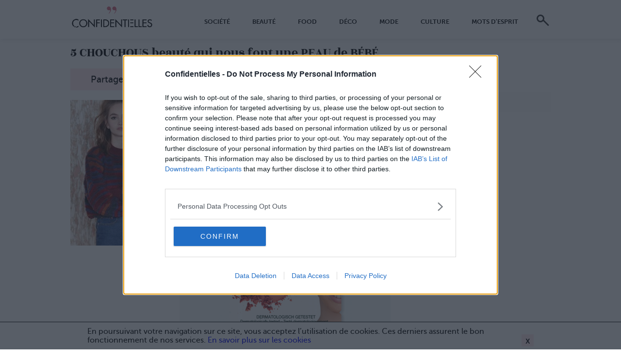

--- FILE ---
content_type: text/html; charset=UTF-8
request_url: https://www.confidentielles.com/listes-a-la-prevert/5cae3067d86a0120f85865ca_3-5-chouchous-beaute-qui-nous-font-une-peau-de-bebe.html
body_size: 5306
content:
<!DOCTYPE html>
<html>
<head>
    <meta charset="utf-8"/>
    <meta name="viewport" content="width=device-width, initial-scale=1.0, shrink-to-fit=no">
	<title>5 CHOUCHOUS beauté qui nous font une PEAU de BÉBÉ</title>
<meta name="p:domain_verify" content="01e3d981baec4ae5b4e3cfac31f8c163" />
<meta name="twitter:title" content="5 CHOUCHOUS beauté qui nous font une PEAU de BÉBÉ" />
<meta name="description" content="Une peau de velours, un teint de pêche, une peau de bébé : bref, ce teint radieux des mannequins des magazines..." />
<meta name="twitter:description" content="Une peau de velours, un teint de pêche, une peau de bébé : bref, ce teint radieux des mannequins des magazines..." />
<meta name="twitter:image:src" content="https://www.confidentielles.com/resize/1600/uploads/media/11/83/323463_1473038_526_275.jpg?t=1554895255" />
<meta name="twitter:card" content="summary_large_image" />
<meta property="fb:pages" content="150484161268" />
<meta property="fb:app_id" content="258174047711967" />
<meta property="og:title" content="5 CHOUCHOUS beauté qui nous font une PEAU de BÉBÉ" />
<meta property="og:description" content="Une peau de velours, un teint de pêche, une peau de bébé : bref, ce teint radieux des mannequins des magazines..." />
<meta property="og:image" content="https://www.confidentielles.com/resize/1600/uploads/media/11/83/323463_1473038_526_275.jpg?t=1554895255" />
<meta property="og:image:width" content="526" />
<meta property="og:image:height" content="275" />
<meta property="og:url" content="https://www.confidentielles.com/listes-a-la-prevert/5cae3067d86a0120f85865ca-5-chouchous-beaute-qui-nous-font-une-peau-de-bebe.html" />
    
        <link rel="apple-touch-icon" sizes="180x180" href="/favicons/apple-touch-icon.png">
    <link rel="icon" type="image/png" sizes="32x32" href="/favicons/favicon-32x32.png">
    <link rel="icon" type="image/png" sizes="16x16" href="/favicons/favicon-16x16.png">
    <link rel="manifest" href="/favicons/site.webmanifest">
    <link rel="mask-icon" href="/favicons/safari-pinned-tab.svg" color="#5bbad5">
    <link rel="shortcut icon" href="/favicons/favicon.ico">
    <meta name="msapplication-TileColor" content="#00aba9">
    <meta name="msapplication-config" content="/favicons/browserconfig.xml">
    <meta name="theme-color" content="#ffe6eb">

    <link rel="stylesheet" href="/build/css/all.2e801fbc.css" type="text/css" media="all" />    <link rel="stylesheet" href="/build/css/tablet.c3ffbd50.css" type="text/css" media="all and (min-width: 650px)" />    <link rel="stylesheet" href="/build/css/desktop.59c1f272.css" type="text/css" media="all and (min-width: 1000px)" />
<!-- InMobi Choice. Consent Manager Tag v3.0 (for TCF 2.2) -->
<script type="text/javascript" async=true>
(function() {
  var host = window.location.hostname;
  var element = document.createElement('script');
  var firstScript = document.getElementsByTagName('script')[0];
  var url = 'https://cmp.inmobi.com'
    .concat('/choice/', 'kKvDXJSm0rbNf', '/', host, '/choice.js?tag_version=V3');
  var uspTries = 0;
  var uspTriesLimit = 3;
  element.async = true;
  element.type = 'text/javascript';
  element.src = url;

  firstScript.parentNode.insertBefore(element, firstScript);

  function makeStub() {
    var TCF_LOCATOR_NAME = '__tcfapiLocator';
    var queue = [];
    var win = window;
    var cmpFrame;

    function addFrame() {
      var doc = win.document;
      var otherCMP = !!(win.frames[TCF_LOCATOR_NAME]);

      if (!otherCMP) {
        if (doc.body) {
          var iframe = doc.createElement('iframe');

          iframe.style.cssText = 'display:none';
          iframe.name = TCF_LOCATOR_NAME;
          doc.body.appendChild(iframe);
        } else {
          setTimeout(addFrame, 5);
        }
      }
      return !otherCMP;
    }

    function tcfAPIHandler() {
      var gdprApplies;
      var args = arguments;

      if (!args.length) {
        return queue;
      } else if (args[0] === 'setGdprApplies') {
        if (
          args.length > 3 &&
          args[2] === 2 &&
          typeof args[3] === 'boolean'
        ) {
          gdprApplies = args[3];
          if (typeof args[2] === 'function') {
            args[2]('set', true);
          }
        }
      } else if (args[0] === 'ping') {
        var retr = {
          gdprApplies: gdprApplies,
          cmpLoaded: false,
          cmpStatus: 'stub'
        };

        if (typeof args[2] === 'function') {
          args[2](retr);
        }
      } else {
        if(args[0] === 'init' && typeof args[3] === 'object') {
          args[3] = Object.assign(args[3], { tag_version: 'V3' });
        }
        queue.push(args);
      }
    }

    function postMessageEventHandler(event) {
      var msgIsString = typeof event.data === 'string';
      var json = {};

      try {
        if (msgIsString) {
          json = JSON.parse(event.data);
        } else {
          json = event.data;
        }
      } catch (ignore) {}

      var payload = json.__tcfapiCall;

      if (payload) {
        window.__tcfapi(
          payload.command,
          payload.version,
          function(retValue, success) {
            var returnMsg = {
              __tcfapiReturn: {
                returnValue: retValue,
                success: success,
                callId: payload.callId
              }
            };
            if (msgIsString) {
              returnMsg = JSON.stringify(returnMsg);
            }
            if (event && event.source && event.source.postMessage) {
              event.source.postMessage(returnMsg, '*');
            }
          },
          payload.parameter
        );
      }
    }

    while (win) {
      try {
        if (win.frames[TCF_LOCATOR_NAME]) {
          cmpFrame = win;
          break;
        }
      } catch (ignore) {}

      if (win === window.top) {
        break;
      }
      win = win.parent;
    }
    if (!cmpFrame) {
      addFrame();
      win.__tcfapi = tcfAPIHandler;
      win.addEventListener('message', postMessageEventHandler, false);
    }
  };

  makeStub();

  var uspStubFunction = function() {
    var arg = arguments;
    if (typeof window.__uspapi !== uspStubFunction) {
      setTimeout(function() {
        if (typeof window.__uspapi !== 'undefined') {
          window.__uspapi.apply(window.__uspapi, arg);
        }
      }, 500);
    }
  };

  var checkIfUspIsReady = function() {
    uspTries++;
    if (window.__uspapi === uspStubFunction && uspTries < uspTriesLimit) {
      console.warn('USP is not accessible');
    } else {
      clearInterval(uspInterval);
    }
  };

  if (typeof window.__uspapi === 'undefined') {
    window.__uspapi = uspStubFunction;
    var uspInterval = setInterval(checkIfUspIsReady, 6000);
  }
})();
</script>
<!-- End InMobi Choice. Consent Manager Tag v3.0 (for TCF 2.2) -->

    <script data-cfasync="false" type="text/javascript">var isAdBlocked=true;</script>
    <script data-cfasync="false" src="/bundles/jungglefront/js/ad/ads.js" type="text/javascript" onload="isAdBlocked=false;"></script>

    <script async src="//pagead2.googlesyndication.com/pagead/js/adsbygoogle.js"></script>
<script>
(adsbygoogle = window.adsbygoogle || []).push({
  google_ad_client: "ca-pub-2435262918533780",
  enable_page_level_ads: true
});
</script>
<script async src="https://www.googletagmanager.com/gtag/js?id=UA-6543115-1"></script>
<script>
window.dataLayer = window.dataLayer || [];
function gtag(){dataLayer.push(arguments);}
gtag('js', new Date());
gtag('config', 'UA-6543115-1');
gtag('event', 'adblock', {event_action: 'detection',event_category: 'adblock',event_label:window.isAdBlocked?'true':'false', 'nonInteraction': true});
</script>
<script async src="https://www.googletagmanager.com/gtag/js?id=G-LNCX73JVWZ"></script>
<script>
window.dataLayer = window.dataLayer || [];
function gtag(){dataLayer.push(arguments);}
gtag('js', new Date());
gtag('config', 'G-LNCX73JVWZ');
gtag('event', 'adblock', {event_action: 'detection',event_category: 'adblock',event_label:window.isAdBlocked?'true':'false', 'nonInteraction': true});
</script></head>
<body id="default" class="default">
    
<header class="bg">
    <input type="checkbox" name="" value="" class="burger" id="burger-menu">
    <nav>
        <a href="/" class="logo" title="Confidentielles">Confidentielles</a>
        <label class="burger-menu" for="burger-menu"></label>
        <ul class="menu">
                                                <li><a href="/societe">Société</a></li>
                                    <li><a href="/beaute">Beauté</a></li>
                                    <li><a href="/food">Food</a></li>
                                    <li><a href="/deco">Déco</a></li>
                                    <li><a href="/mode">Mode</a></li>
                                    <li><a href="/culture">Culture</a></li>
                                    <li><a href="/mots-d-esprit">Mots d'esprit</a></li>
                                        
                            <li id="searchCont">
                    <form id="search" class="searchForm" action="https://www.confidentielles.com/search" method="get">
    <label for="search_q">Rechercher</label>
    <input type="search" id="search_q" name="q" value="" required placeholder="mots clés" />
    <button type="submit">Rechercher</button>
</form>                </li>
                    </ul>
    </nav>
</header>

<template class="cookies" id="cookieInfo">
    <div class="container" id="cookieContent">
        <p>
            En poursuivant votre navigation sur ce site, vous acceptez l’utilisation de cookies. Ces derniers assurent le bon fonctionnement de nos services.            <a href="/legal-mentions">En savoir plus sur les cookies</a>
        </p>
        <button type="button" name="button" class="close" id="agreeCookie">x</button>
    </div>
</template>
    <div class="content-wrapper">
        <div class="junggle-top"></div>
        <div class="junggle-header"></div>
            <button type="button" name="button" class="btn-fb-fixed">Partager sur Facebook</button>
    <main id="main">
        <div class="container">
            <h1>5 CHOUCHOUS beauté qui nous font une PEAU de BÉBÉ</h1>

<div class="share">
    <a href="https://www.facebook.com/share.php?u=https%3A%2F%2Fwww.confidentielles.com%2Flistes-a-la-prevert%2F5cae3067d86a0120f85865ca-5-chouchous-beaute-qui-nous-font-une-peau-de-bebe.html"><button type="button" name="button" class="btn-fb">Partager sur Facebook</button></a>
    </div>
<figure class="full-screen image-article">
        <div class="image-wrapper">
            <img src="https://www.confidentielles.com/resize/610/uploads/media/ae/1d/323463_1473037_210_300.jpg?t=1554895255" alt="5 CHOUCHOUS beauté qui nous font une PEAU de BÉBÉ" />
    </div>
    </figure>

<div class="listicle-container slideshow slideshowIn">
            <figure class="full-screen">
                        <div class="image-wrapper image-wrapper-centered" style="height:500px">
                    <img src="https://www.confidentielles.com/resize/-x500/uploads/media/82/47/323460.png?t=1554895259" alt="" />
                            </div>
            <figcaption>
                                                <p><strong>3. Un masque qui atomise les pores dilat&eacute;s</strong></p>

<p>L&rsquo;ennemi intime de notre teint radieux&nbsp;: le pore dilat&eacute;&nbsp;! Celui qui nous donne envie de plonger la t&ecirc;te dans une bassine d&rsquo;eau glac&eacute;e (quoi&nbsp;? des fois que&hellip;), avant de se badigeonner la figure de 53 couches de fond de teint, puis d&rsquo;enfiler une cagoule pour plus de s&eacute;curit&eacute;. Bon, on a trouv&eacute; mieux, quand m&ecirc;me, pour en venir &agrave; bout&nbsp;: le masque-minute&nbsp;! Hop, on applique sa monodose, et on rince&nbsp;!</p>

<p><em><strong>Le choix de la r&eacute;dac&rsquo;&nbsp;:</strong></em></p>

<p>Le <strong><em>Masque Volcanique r&eacute;ducteur de pores visibles</em></strong> de Garnier (monodose 8 ml, 1,80&euro;) est imbattable pour nous faire un teint de r&ecirc;ve en 3 minutes chrono&nbsp;: on pose, on laisse agir la texture chauffante et l&rsquo;argile purifiante, on rince et on admire notre peau d&eacute;sincrust&eacute;e&nbsp;!</p>
            </figcaption>
        </figure>
        <nav class="side-nav">
                    <a href="/listes-a-la-prevert/5cae3067d86a0120f85865ca_2-5-chouchous-beaute-qui-nous-font-une-peau-de-bebe.html#main" class="left">Image précédente</a>
                            <a href="/listes-a-la-prevert/5cae3067d86a0120f85865ca_4-5-chouchous-beaute-qui-nous-font-une-peau-de-bebe.html#main" class="right">Image suivante</a>
            </nav>
</div>
<nav class="pagination">
            <a href="/listes-a-la-prevert/5cae3067d86a0120f85865ca_2-5-chouchous-beaute-qui-nous-font-une-peau-de-bebe.html#main" class="slideLeft">
            <span class="arrow">Image précédente</span>
        </a>
                <a href="/listes-a-la-prevert/5cae3067d86a0120f85865ca_4-5-chouchous-beaute-qui-nous-font-une-peau-de-bebe.html#main "class="slideRight">
            <span class="arrow">Image suivante</span>
        </a>
    </nav>

<p>Cr&eacute;dit photo / <a href="https://fr.pinterest.com/pin/335729347207139805/" target="_blank">Pinterest</a></p>
                        
            <div class="junggle-bloc3"></div>

            <div class="share">
    <a href="https://www.facebook.com/share.php?u=https%3A%2F%2Fwww.confidentielles.com%2Flistes-a-la-prevert%2F5cae3067d86a0120f85865ca-5-chouchous-beaute-qui-nous-font-une-peau-de-bebe.html"><button type="button" name="button" class="btn-fb">Partager sur Facebook</button></a>
    </div>
                    </div>

        <div class="junggle-bottom"></div>

        <aside class="newsAside column">
    </aside>

            </main>

    <aside class="newsAside">
    <div class="junggle-asideTop"></div>
        <div class="junggle-asideBottom"></div>
</aside>

    </div>

    <div class="junggle-footer"></div>


<footer class="main-bg">
    <nav class="container">
        <div id="footerSocial">
            <a href="https://www.facebook.com/confidentielles/" title="Facebook"><img src="/images/confidentielles/social-fb.png" width="45" alt="Facebook"></a>
            <a href="https://www.pinterest.fr/confidentielles/" title="Pinterest"><img src="/images/confidentielles/social-pinterest.png" width="45" alt="Pinterest"></a>
            <a href="https://www.instagram.com/confidentiellesofficial/" title="Instagram"><img src="/images/confidentielles/social-instagram.png" width="45" alt="Instagram"></a>
            <a href="https://twitter.com/Confidentielles" title="Twitter"><img src="/images/confidentielles/social-twitter.png" width="45" alt="Twitter"></a>
        </div>

        
        <p>
            <a href="https://www.brandeploy.io/" target="_blank">Brandeploy</a>
            <a href="/who-are-we">Qui sommes-nous ?</a>
            <a href="/presse">Presse</a>
            <a href="/annonceur">Annonceur</a>
            <a href="/legal-mentions">Mentions légales</a>
            <a href="/contact">Contact</a>
        </p>

        <p class="medium">&copy; Confidentielles.com - Tous droits réservés</p>
    </nav>
</footer>
    <div class="junggle-hiddenBottom"></div>
    <span id="junggle-config" data-page="default" data-config="/config.json"></span>

    <script src="/build/js/all.c6ff1305.js" defer></script></body>
</html>


--- FILE ---
content_type: text/html; charset=utf-8
request_url: https://www.google.com/recaptcha/api2/aframe
body_size: 267
content:
<!DOCTYPE HTML><html><head><meta http-equiv="content-type" content="text/html; charset=UTF-8"></head><body><script nonce="OzKoJIszgwaooiG76svc7w">/** Anti-fraud and anti-abuse applications only. See google.com/recaptcha */ try{var clients={'sodar':'https://pagead2.googlesyndication.com/pagead/sodar?'};window.addEventListener("message",function(a){try{if(a.source===window.parent){var b=JSON.parse(a.data);var c=clients[b['id']];if(c){var d=document.createElement('img');d.src=c+b['params']+'&rc='+(localStorage.getItem("rc::a")?sessionStorage.getItem("rc::b"):"");window.document.body.appendChild(d);sessionStorage.setItem("rc::e",parseInt(sessionStorage.getItem("rc::e")||0)+1);localStorage.setItem("rc::h",'1763909191642');}}}catch(b){}});window.parent.postMessage("_grecaptcha_ready", "*");}catch(b){}</script></body></html>

--- FILE ---
content_type: text/css
request_url: https://www.confidentielles.com/build/css/desktop.59c1f272.css
body_size: 993
content:
.content-wrapper{overflow:hidden}main{float:left;width:660px}.newsAside{float:right;width:260px;padding:20px;background:#fcfcfc}.container{padding:0}#junggleEditor{width:660px;margin:0 auto}.ad{width:600px;height:250px;margin:0 auto}.content-wrapper,aside{width:990px;margin:0 auto}.content-wrapper{margin:90px auto 0}.centered{float:none;margin:0 auto}header nav{position:relative;width:990px;margin:0 auto;z-index:6}header nav .burger-menu{right:0;display:none}.burger:checked~nav .menu,nav ul.menu{transform:translateX(0)}nav ul.menu{position:static;float:right;width:auto;height:60px;margin-top:35px;padding:0;overflow:visible;visibility:visible;box-shadow:none;background:none}ul.menu li{display:inline-block;margin:0 6px;font-size:.8rem;padding:0;cursor:pointer}ul.menu li:last-child{margin-right:0}ul.menu li a{padding:10px 15px;transition:background .3s;font-weight:700}ul.menu li.active,ul.menu li:active,ul.menu li:hover{font-weight:700;text-indent:0}ul.menu li.active a,ul.menu li:active a,ul.menu li:hover a{color:#fff;background:#000}.logo{position:static;float:left;top:0;left:0;transform:none;margin-top:5px;margin-left:-34px}#cookieInfo .container{max-width:920px;margin:0 auto;padding:10px}#cookieInfo button{right:50%;margin-right:-460px}#searchCont{padding-right:36px}#search{position:absolute;top:-10px;right:0;padding:0;margin:0}#search label{display:none}#search input{position:absolute;top:0;right:0;background-color:transparent;width:0;padding:0 36px 0 0;transition:width .3s,padding .3s,right .3s,background-color .3s;z-index:1}#search button{background-color:#fff;transition:background-color .3s}#search input:focus{width:250px;right:36px;padding:0 5px;background-color:#ffe6eb;transition-delay:.1s}#search input:focus~button{z-index:3;background-color:#ffe6eb}footer{margin-top:120px}footer .container{width:850px;margin:0 auto;padding:30px 70px}footer p{font-size:.8em}footer p.larger,footer p.medium{font-size:1.1em}#mainHome{float:none;width:100%}aside,aside .newsletter{margin-top:100px}aside h1{font-size:3em}aside .instagram-feed{text-align:center}aside .instagram-feed img,aside .instagram-feed img:nth-child(odd){margin:15px;width:180px;height:180px}aside .instagram-feed img:nth-child(2n),aside .instagram-feed img:nth-child(odd){float:none}aside .newsletter form button,aside .newsletter form input,aside .newsletter p{font-size:1.1em}aside .newsletter-form button,aside .newsletter-form input{height:50px}aside .newsletter button{padding-right:50px;padding-left:50px}aside .newsletter input{width:400px}